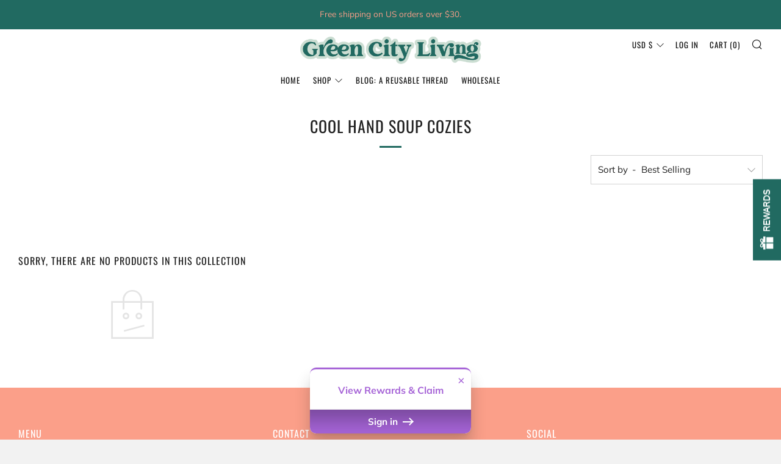

--- FILE ---
content_type: text/javascript
request_url: https://greencityliving.earth/cdn/shop/t/8/assets/custom.js?v=152733329445290166911610833774
body_size: -535
content:
//# sourceMappingURL=/cdn/shop/t/8/assets/custom.js.map?v=152733329445290166911610833774


--- FILE ---
content_type: text/javascript
request_url: https://cdn.appsmav.com/gr/assets/widgets/870/70/84870.js?v=1769486372261
body_size: 1244
content:
var gr_config={settings:{is_enabled_user_role_restriction:0,is_disable_widget_non_loggedin_user:0},bonus_settings:[],widget:{54647:{settings:{font_family:"'Arial', Helvetica",widget_size:14,border_roundness:0,desktop_x_position:0,desktop_y_position:0,mobile_x_position:0,mobile_y_position:0,norm_txt_color:"#ffffff",norm_bg_color:"#216a61",norm_border_color:"#000000",norm_shadow_color:"",hover_txt_color:"#ffffff",hover_bg_color:"#000000",hover_border_color:"#000000",hover_shadow_color:"",widget_text_main:"REWARDS",widget_sub_text:"",widget_click_navigate:"lightbox",widget_position:"side-drawer",widget_logo_img:"\/upload\/img\/widget\/01-widget-icon.png",widget_bg_img:"",widget_bg_check:0,theme_color:"#cdded3",campaign_name:"Loyalty Rewards Program",custom_css:".gr-initialLoader .am-appLoader, .gr-initialLoader {background: #ffffff;border-radius: 20px;} div.grPopupBox.grCampaign {max-width:500px!important;} .grPopupBox iframe{width:100%;} .grPopupBox .gr-closebase {border: 0;width: 32px;height: 32px;font-size: 22px;line-height: 32px;font-family: Lato, Roboto, sans-serif;font-weight: 300;opacity: 1;top: 42px;right: -26px;} .grPageOverLay {opacity: 0.66;}",app_url:"\/contest\/referral\/bpHn",w_mobile_view:"full",w_desktop_view:"full",mobile_position:"right",norm_shadow_flag:0,has_border_hover_flag:0,has_border_flag:0,hover_shadow_flag:0,contest_actions_to_show:0,widget_icon_name:"01-widget-icon.png",widget_click_navigate_url:null},behaviour:{is_first_visit:0,scroll_flag:0,after_seconds_flag:0,exit_intent_flag:0,force_open:0,scroll_percent:30,nb_seconds:15000,nb_visits:3,counter_flag:0,allowed_countries:[]},widget_status:1,id_widget:54647}},last_modified:1694802406,site_custom_config:[],shop_url:"https:\/\/greencityliving.earth",lc_embed_url:"",site_status:1,is_wix:0,pay_points:{redeem_status:1,redeem_point_per_dollar:100,currency:"$",currency_format:"$99",rp_text_color:"#a664d7",redeem_popup_position:"center",redeem_show_unsigned_popup:1,login_url:"https:\/\/greencityliving.earth\/account\/login",continue_shop_url:"https:\/\/greencityliving.earth\/products",redeem_w_image:"https:\/\/s3.us-west-2.amazonaws.com\/gr.appsmav.com\/gr\/assets\/img\/paybypoints\/badge.svg"},locale:{point:"point",points:"points",label_copy:"Copy",label_copied:"Copied",redeem_popup_desc:"You have <b>{points}<\/b> {points_label} <br> ({points_value} worth)",congratulations:"CONGRATULATIONS!",claim_now:"Claim Now",redeem_btn_text:"Apply",label_slide_points:"Slide to select the points",something_wrong:"Oops! Sorry, something went wrong. Please try again.",btn_delete:"Remove",redeem_confirm:"Okay, I Agree",cancel:"Cancel",redeem_delete_confirm:"Remove this coupon and get back your points ?",log_in:"Sign in",redeem_unsigned_text:"View Rewards &amp; Claim",continue_shopping:"Continue shopping",langDir:"LTR"}}